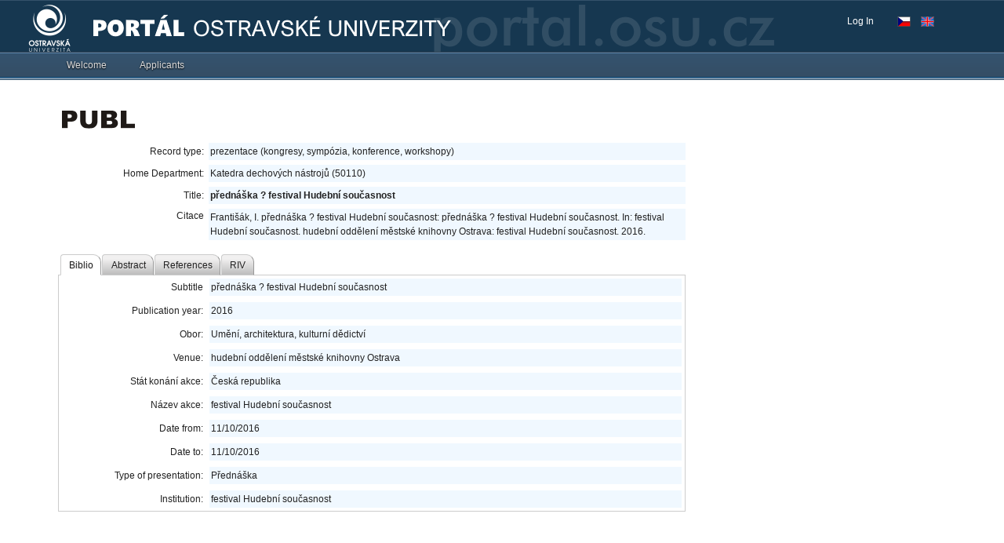

--- FILE ---
content_type: text/css
request_url: https://portal.osu.cz/dojo/v1.17/dojox/grid/resources/Grid.css
body_size: 7309
content:
.dojoxGrid {position: relative; background-color: #EBEADB; font-family: Geneva, Arial, Helvetica, sans-serif; -moz-outline-style: none; outline: none; overflow: hidden; height: 0;}.dojoxGrid table {padding: 0;}.dojoxGrid td {-moz-outline: none;}.dojoxGridMasterHeader {position: relative;}.dojoxGridMasterView {position: relative;}.dojoxGridMasterMessages {position: relative; padding: 1em; text-align: center; background-color: white;}.dojoxGridView {position: absolute; overflow: hidden;}.dojoxGridHeader {position: absolute; overflow: hidden; cursor: default;}.dojoxGridHeader {background-color: #E8E1CF;}.dojoxGridHeader table {text-align: center;}.dojoxGridHeader .dojoxGridCell {border: 1px solid; border-color: #F6F4EB #ACA899 #ACA899 #F6F4EB; background: url(images/grid_dx_gradient.gif) #E8E1CF top repeat-x; padding-bottom: 2px;}.dojoxGridHeader .dojoxGridCellOver {background-image: none; background-color: white; border-bottom-color: #FEBE47; margin-bottom: 0; padding-bottom: 0; border-bottom-width: 3px;}.dojoxGridHeader .dojoxGridCellFocus {border: 1px dashed blue;}.dojoxGridHeader.dojoxGridCellFocus.dojoxGridCellOver {background-image: none; background-color: white; border-bottom-color: #FEBE47; margin-bottom: 0; padding-bottom: 0; border-bottom-width: 3px;}.dojoxGridArrowButtonNode {display: none; padding-left: 16px;}.dojoxGridArrowButtonChar {display:inline;} .dojoxGridArrowButtonNode:hover {cursor: default;}.dojoxGridArrowButtonChar:hover {cursor: default;}.dojoxGridSortUp:hover {cursor: default;}.dojoxGridSortDown:hover {cursor: default;}.dijit_a11y .dojoxGridArrowButtonChar {display:inline !important;}.dojoxGridScrollbox {position: relative; overflow: auto; background-color: white; width: 100%;}.dojoxGridContent {position: relative; overflow: hidden; -moz-outline-style: none; outline: none;}.dojoxGridRowbar {border: 1px solid; border-color: #F6F4EB #ACA899 #ACA899 #F6F4EB; border-top: none; background: url(images/grid_dx_gradient.gif) #E8E1CF top repeat-x;}.dojoxGridRowbarInner {border-top: 1px solid #F6F4EB;}.dojoxGridRowbarOver {background-image: none; background-color: white; border-top-color: #FEBE47; border-bottom-color: #FEBE47;}.dojoxGridRowbarSelected {background-color: #D9E8F9;}.dojoxGridRow {position: relative; width: 9000em;}.dojoxGridRow {border: 1px solid #E8E4D8; border-color: #F8F7F1; border-left: none; border-right: none; background-color: white; border-top: none;}.dojoxGridRowOver {border-top-color: #FEBE47; border-bottom-color: #FEBE47;}.dojoxGridRowOdd {background-color: #FFFDF3;}.dojoxGridRowSelected {background-color: #D9E8F9;}.dojoxGridRowTable {table-layout: fixed; width: 0; empty-cells: show;}.dj_ie .dojoxGridRowTable {border-collapse: collapse;}.dojoxGridInvisible {visibility: hidden;} .Xdojo-ie .dojoxGridInvisible {display: none;} .dojoxGridInvisible td, .dojoxGridHeader .dojoxGridInvisible td {border-top-width: 0; border-bottom-width: 0; padding-top: 0; padding-bottom: 0; height: 0; overflow: hidden;}.dojoxGrid .dojoxGridCell {border: 1px solid; border-color: #EBEADB; border-right-color: #D5CDB5; padding: 3px 3px 3px 3px; text-align: left; overflow: hidden; word-wrap: break-word;}.dojoxGrid .dojoxGridFixedRowHeight .dojoxGridCell {white-space: nowrap; word-break: keep-all; word-wrap: normal; text-overflow: ellipsis;}.dojoxGridCellFocus {border: 1px dashed blue;}.dojoxGridCellOver {border: 1px dotted #FEBE47;}.dojoxGridCellFocus.dojoxGridCellOver {border: 1px dashed green;}.dojoxGridRowEditing td {background-color: #F4FFF4;}.dojoxGridRow-inserting td {background-color: #F4FFF4;}.dojoxGridRow-inflight td {background-color: #F2F7B7;}.dojoxGridRow-error td {background-color: #F8B8B6;}.dojoxGridInput, .dojoxGridSelect, .dojoxGridTextarea {margin: 0; padding: 0; border-style: none; width: 100%; font-size: 100%; font-family: inherit;}.dojoxGridHiddenFocus {position: absolute; top: -1000px; height: 0; width: 0;}.dijit_a11y .dojoxGridRowbarSelected {border-top: 1px solid white; border-bottom: 1px dashed black; border-top: 0; background: none;}.dijit_a11y .dojoxGridRowbarSelected .dojoxGridRowbarInner {border: 0; border-top: 1px solid white;}.dijit_a11y .dojoxGridRowSelected {border: 1px solid black !important;}.dojoxGridRowTable .dojoDndHorizontal th.dojoDndItem {display: table-cell; margin: 0;}.dojoxGridDndAvatar {font-size: 100%;}.dojoxGrid .dojoDndItemBefore {border-left-color: red;}.dojoxGrid .dojoDndItemAfter {border-right-color: red;}.dijit_a11y .dojoDndItemBefore {border-left: double;}.dijit_a11y .dojoDndItemAfter {border-right: double;}.dojoxGridDndAvatarItem td {border: 1px solid; border-color: #F6F4EB #ACA899 #ACA899 #F6F4EB; background: url(images/grid_dx_gradient.gif) #E8E1CF top repeat-x; padding: 0pt; margin: 0pt;}.dojoxGridDndAvatarItem td.dojoxGridDndAvatarItemImage {border: 0; border-color: #F6F4EB #ACA899 #ACA899 #F6F4EB; background-color: transparent; padding: 3px; padding-bottom: 2px; margin: 0;}.dojoDndMove .dojoxGridDndAvatarItem .dojoxGridDndAvatarItemImage {background-image: url(../../../dojo/resources/images/dndNoMove.png); background-repeat: no-repeat; background-position: center center;}.dojoDndCopy .dojoxGridDndAvatarItem .dojoxGridDndAvatarItemImage {background-image: url(../../../dojo/resources/images/dndNoCopy.png); background-repeat: no-repeat; background-position: center center;}.dojoDndMove .dojoDndAvatarCanDrop .dojoxGridDndAvatarItem .dojoxGridDndAvatarItemImage {background-image: url(../../../dojo/resources/images/dndMove.png); background-repeat: no-repeat; background-position: center center;}.dojoDndCopy .dojoDndAvatarCanDrop .dojoxGridDndAvatarItem .dojoxGridDndAvatarItemImage {background-image: url(../../../dojo/resources/images/dndCopy.png); background-repeat: no-repeat; background-position: center center;}.dojoxGridColPlaceBottom {background: transparent url(images/grid_sort_up.gif) no-repeat scroll left top;}.dojoxGridColPlaceTop {background: transparent url(images/grid_sort_down.gif) no-repeat scroll left top;}.dojoxGridColPlaceTop, .dojoxGridColPlaceBottom {font-size:1px; height:6px; z-index:10000; top:0; overflow:hidden; position:absolute; line-height:1px; width:8px;}.dojoxGridResizeColLine {width: 1px; background-color: #777; position: absolute; cursor: col-resize; z-index:10000;}.dojoxGridColNoResize, .dojoxGridColNoResize .dojoDndItemOver {cursor: not-allowed !important;}.dojoxGridColResize, .dojoxGridColResize .dojoDndItemOver,.dojoxGridColumnResizing,.dojoxGridColumnResizing .dojoDndItemOver,.dojoxGridColumnResizing .dojoxGridHeader {cursor: col-resize !important;}.dojoxGridColPlaceBottom {background: transparent url(images/grid_sort_up.gif) no-repeat scroll left top;}.dojoxGridColPlaceTop {background: transparent url(images/grid_sort_down.gif) no-repeat scroll left top;}.dojoxGridColPlaceTop, .dojoxGridColPlaceBottom {font-size:1px; height:6px; z-index:10000; top:0; overflow:hidden; position:absolute; line-height:1px; width:8px;}.dojoxGridResizeColLine {width: 1px; background-color: #777; position: absolute;}.dojoxGridExpandoCell {vertical-align: middle;}.dojoxGridSummarySpan {visibility: hidden;}.dojoxGridSummaryRow .dojoxGridSummarySpan,.dojoxGridRowCollapsed .dojoxGridSummarySpan {visibility: visible;}.dojoxGridNoChildren .dojoxGridExpando {visibility: hidden !important; width: 0px !important;}

--- FILE ---
content_type: application/x-javascript
request_url: https://portal.osu.cz/dojo/v1.17/dojo/cookie.js
body_size: 1092
content:
/*
	Copyright (c) 2004-2016, The JS Foundation All Rights Reserved.
	Available via Academic Free License >= 2.1 OR the modified BSD license.
	see: http://dojotoolkit.org/license for details
*/

//>>built
define("dojo/cookie",["./_base/kernel","./regexp"],function(_1,_2){_1.cookie=function(_3,_4,_5){var c=document.cookie,_6;if(arguments.length==1){var _7=c.match(new RegExp("(?:^|; )"+_2.escapeString(_3)+"=([^;]*)"));_6=_7?decodeURIComponent(_7[1]):undefined;}else{_5=_5||{};var _8=_5.expires;if(typeof _8=="number"){var d=new Date();d.setTime(d.getTime()+_8*24*60*60*1000);_8=_5.expires=d;}if(_8&&_8.toUTCString){_5.expires=_8.toUTCString();}_4=encodeURIComponent(_4);var _9=_3+"="+_4,_a;for(_a in _5){_9+="; "+_a;var _b=_5[_a];if(_b!==true){_9+="="+_b;}}document.cookie=_9;}return _6;};_1.cookie.isSupported=function(){if(!("cookieEnabled" in navigator)){this("__djCookieTest__","CookiesAllowed");navigator.cookieEnabled=this("__djCookieTest__")=="CookiesAllowed";if(navigator.cookieEnabled){this("__djCookieTest__","",{expires:-1});}}return navigator.cookieEnabled;};return _1.cookie;});

--- FILE ---
content_type: image/svg+xml
request_url: https://portal.osu.cz/wps/PA_Publ_4/img/publLogo.svg
body_size: 3230
content:
<?xml version="1.0" encoding="UTF-8"?>
<!DOCTYPE svg PUBLIC "-//W3C//DTD SVG 1.1//EN" "http://www.w3.org/Graphics/SVG/1.1/DTD/svg11.dtd">
<!-- Creator: CorelDRAW -->
<svg xmlns="http://www.w3.org/2000/svg" xml:space="preserve" width="24.5564mm" height="6.1679mm" style="shape-rendering:geometricPrecision; text-rendering:geometricPrecision; image-rendering:optimizeQuality; fill-rule:evenodd; clip-rule:evenodd"
viewBox="0 0 24.6572 6.19322"
 xmlns:xlink="http://www.w3.org/1999/xlink">
 <defs>
  <style type="text/css">
   <![CDATA[
    .fil0 {fill:#1F1A17;fill-rule:nonzero}
   ]]>
  </style>
 </defs>
 <g id="Vrstva_x0020_1">
  <metadata id="CorelCorpID_0Corel-Layer"/>
  <path class="fil0" d="M0 0l3.12568 0c0.680181,0 1.19027,0.16146 1.52885,0.485987 0.338685,0.323021 0.50868,0.784909 0.50868,1.38145 0,0.614914 -0.184153,1.09528 -0.553965,1.44099 -0.369812,0.345713 -0.933718,0.51862 -1.69182,0.51862l-1.02871 0 0 2.25853 -1.88872 0 0 -6.08558zm1.88872 2.59431l0.460583 0c0.362683,0 0.61632,-0.0623549 0.763622,-0.188471 0.145997,-0.126116 0.219698,-0.287576 0.219698,-0.483175 0,-0.191282 -0.0637607,-0.354148 -0.191282,-0.485987 -0.126116,-0.133144 -0.365595,-0.199717 -0.717032,-0.199717l-0.53559 0 0 1.35735zm8.2182 -2.59431l1.87738 0 0 3.62864c0,0.359871 -0.056732,0.698556 -0.168589,1.01877 -0.111958,0.318803 -0.287676,0.59935 -0.527155,0.83883 -0.239479,0.239479 -0.490204,0.406663 -0.753782,0.504463 -0.365595,0.13455 -0.803385,0.202528 -1.31628,0.202528 -0.296111,0 -0.619232,-0.0197809 -0.969162,-0.0622545 -0.350031,-0.0411683 -0.641925,-0.123304 -0.877086,-0.246608 -0.235161,-0.123204 -0.450542,-0.298922 -0.646142,-0.525649 -0.195499,-0.226727 -0.328744,-0.460483 -0.400939,-0.701368 -0.116175,-0.386781 -0.174313,-0.729683 -0.174313,-1.02871l0 -3.62864 1.87738 0 0 3.71509c0,0.332961 0.0921769,0.592221 0.274924,0.77788 0.184153,0.187065 0.439196,0.280547 0.766534,0.280547 0.323021,0 0.578063,-0.0920765 0.762317,-0.27633 0.182747,-0.182747 0.274924,-0.444919 0.274924,-0.782098l0 -3.71509zm3.12568 0l3.521 0c0.586598,0 1.03724,0.145897 1.35032,0.436384 0.314586,0.290488 0.471829,0.650359 0.471829,1.07821 0,0.359972 -0.111857,0.668835 -0.335773,0.926689 -0.150214,0.171501 -0.368406,0.307457 -0.655982,0.406663 0.436384,0.104829 0.757999,0.28617 0.964845,0.541213 0.20544,0.256549 0.308863,0.578164 0.308863,0.964945 0,0.315992 -0.0736009,0.59935 -0.219598,0.851582 -0.147302,0.252231 -0.347119,0.450542 -0.602162,0.597945 -0.157243,0.0906707 -0.395316,0.157243 -0.71412,0.198311 -0.423632,0.0553262 -0.704179,0.083642 -0.843047,0.083642l-3.24617 0 0 -6.08558zm1.89726 2.38746l0.817543 0c0.293299,0 0.497333,-0.0510086 0.613508,-0.15162 0.114769,-0.102017 0.171501,-0.247914 0.171501,-0.43779 0,-0.177124 -0.056732,-0.315992 -0.171501,-0.415198 -0.116175,-0.100611 -0.315992,-0.150214 -0.600756,-0.150214l-0.830295 0 0 1.15482zm0 2.39027l0.959222 0c0.324527,0 0.55266,-0.0566315 0.684398,-0.171401 0.133144,-0.114769 0.199817,-0.269201 0.199817,-0.463294 0,-0.180036 -0.0651664,-0.324527 -0.197005,-0.433573 -0.131739,-0.109146 -0.361277,-0.164372 -0.691427,-0.164372l-0.955005 0 0 1.23264zm4.71126 -4.77773l1.88159 0 0 4.58645 2.9345 0 0 1.49913 -4.81609 0 0 -6.08558z"/>
 </g>
</svg>


--- FILE ---
content_type: application/x-javascript
request_url: https://portal.osu.cz/dojo/v1.17/dijit/popup.js
body_size: 5134
content:
//>>built
define("dijit/popup",["dojo/_base/array","dojo/aspect","dojo/_base/declare","dojo/dom","dojo/dom-attr","dojo/dom-construct","dojo/dom-geometry","dojo/dom-style","dojo/has","dojo/keys","dojo/_base/lang","dojo/on","./place","./BackgroundIframe","./Viewport","./main","dojo/touch"],function(_1,_2,_3,_4,_5,_6,_7,_8,_9,_a,_b,on,_c,_d,_e,_f){function _10(){if(this._popupWrapper){_6.destroy(this._popupWrapper);delete this._popupWrapper;}};var _11=_3(null,{_stack:[],_beginZIndex:1000,_idGen:1,_repositionAll:function(){if(this._firstAroundNode){var _12=this._firstAroundPosition,_13=_7.position(this._firstAroundNode,true),dx=_13.x-_12.x,dy=_13.y-_12.y;if(dx||dy){this._firstAroundPosition=_13;for(var i=0;i<this._stack.length;i++){var _14=this._stack[i].wrapper.style;_14.top=(parseFloat(_14.top)+dy)+"px";if(_14.right=="auto"){_14.left=(parseFloat(_14.left)+dx)+"px";}else{_14.right=(parseFloat(_14.right)-dx)+"px";}}}this._aroundMoveListener=setTimeout(_b.hitch(this,"_repositionAll"),dx||dy?10:50);}},_createWrapper:function(_15){var _16=_15._popupWrapper,_17=_15.domNode;if(!_16){_16=_6.create("div",{"class":"dijitPopup",style:{display:"none"},role:"region","aria-label":_15["aria-label"]||_15.label||_15.name||_15.id},_15.ownerDocumentBody);_16.appendChild(_17);var s=_17.style;s.display="";s.visibility="";s.position="";s.top="0px";_15._popupWrapper=_16;_2.after(_15,"destroy",_10,true);if("ontouchend" in document){on(_16,"touchend",function(evt){if(!/^(input|button|textarea)$/i.test(evt.target.tagName)){evt.preventDefault();}});}_16.dojoClick=true;}return _16;},moveOffScreen:function(_18){var _19=this._createWrapper(_18);var ltr=_7.isBodyLtr(_18.ownerDocument),_1a={visibility:"hidden",top:"-9999px",display:""};_1a[ltr?"left":"right"]="-9999px";_1a[ltr?"right":"left"]="auto";_8.set(_19,_1a);return _19;},hide:function(_1b){var _1c=this._createWrapper(_1b);_8.set(_1c,{display:"none",height:"auto",overflowY:"visible",border:""});var _1d=_1b.domNode;if("_originalStyle" in _1d){_1d.style.cssText=_1d._originalStyle;}},getTopPopup:function(){var _1e=this._stack;for(var pi=_1e.length-1;pi>0&&_1e[pi].parent===_1e[pi-1].widget;pi--){}return _1e[pi];},open:function(_1f){var _20=this._stack,_21=_1f.popup,_22=_21.domNode,_23=_1f.orient||["below","below-alt","above","above-alt"],ltr=_1f.parent?_1f.parent.isLeftToRight():_7.isBodyLtr(_21.ownerDocument),_24=_1f.around,id=(_1f.around&&_1f.around.id)?(_1f.around.id+"_dropdown"):("popup_"+this._idGen++);while(_20.length&&(!_1f.parent||!_4.isDescendant(_1f.parent.domNode,_20[_20.length-1].widget.domNode))){this.close(_20[_20.length-1].widget);}var _25=this.moveOffScreen(_21);if(_21.startup&&!_21._started){_21.startup();}var _26,_27=_7.position(_22);if("maxHeight" in _1f&&_1f.maxHeight!=-1){_26=_1f.maxHeight||Infinity;}else{var _28=_e.getEffectiveBox(this.ownerDocument),_29=_24?_7.position(_24,false):{y:_1f.y-(_1f.padding||0),h:(_1f.padding||0)*2};_26=Math.floor(Math.max(_29.y,_28.h-(_29.y+_29.h)));}if(_27.h>_26){var cs=_8.getComputedStyle(_22),_2a=cs.borderLeftWidth+" "+cs.borderLeftStyle+" "+cs.borderLeftColor;_8.set(_25,{overflowY:"scroll",height:_26+"px",border:_2a});_22._originalStyle=_22.style.cssText;_22.style.border="none";}_5.set(_25,{id:id,style:{zIndex:this._beginZIndex+_20.length},"class":"dijitPopup "+(_21.baseClass||_21["class"]||"").split(" ")[0]+"Popup",dijitPopupParent:_1f.parent?_1f.parent.id:""});if(_20.length==0&&_24){this._firstAroundNode=_24;this._firstAroundPosition=_7.position(_24,true);this._aroundMoveListener=setTimeout(_b.hitch(this,"_repositionAll"),50);}if(_9("config-bgIframe")&&!_21.bgIframe){_21.bgIframe=new _d(_25);}var _2b=_21.orient?_b.hitch(_21,"orient"):null,_2c=_24?_c.around(_25,_24,_23,ltr,_2b):_c.at(_25,_1f,_23=="R"?["TR","BR","TL","BL"]:["TL","BL","TR","BR"],_1f.padding,_2b);_25.style.visibility="visible";_22.style.visibility="visible";var _2d=[];_2d.push(on(_25,"keydown",_b.hitch(this,function(evt){if(evt.keyCode==_a.ESCAPE&&_1f.onCancel){evt.stopPropagation();evt.preventDefault();_1f.onCancel();}else{if(evt.keyCode==_a.TAB){evt.stopPropagation();evt.preventDefault();var _2e=this.getTopPopup();if(_2e&&_2e.onCancel){_2e.onCancel();}}}})));if(_21.onCancel&&_1f.onCancel){_2d.push(_21.on("cancel",_1f.onCancel));}_2d.push(_21.on(_21.onExecute?"execute":"change",_b.hitch(this,function(){var _2f=this.getTopPopup();if(_2f&&_2f.onExecute){_2f.onExecute();}})));_20.push({widget:_21,wrapper:_25,parent:_1f.parent,onExecute:_1f.onExecute,onCancel:_1f.onCancel,onClose:_1f.onClose,handlers:_2d});if(_21.onOpen){_21.onOpen(_2c);}return _2c;},close:function(_30){var _31=this._stack;while((_30&&_1.some(_31,function(_32){return _32.widget==_30;}))||(!_30&&_31.length)){var top=_31.pop(),_33=top.widget,_34=top.onClose;if(_33.bgIframe){_33.bgIframe.destroy();delete _33.bgIframe;}if(_33.onClose){_33.onClose();}var h;while(h=top.handlers.pop()){h.remove();}if(_33&&_33.domNode){this.hide(_33);}if(_34){_34();}}if(_31.length==0&&this._aroundMoveListener){clearTimeout(this._aroundMoveListener);this._firstAroundNode=this._firstAroundPosition=this._aroundMoveListener=null;}}});return (_f.popup=new _11());});